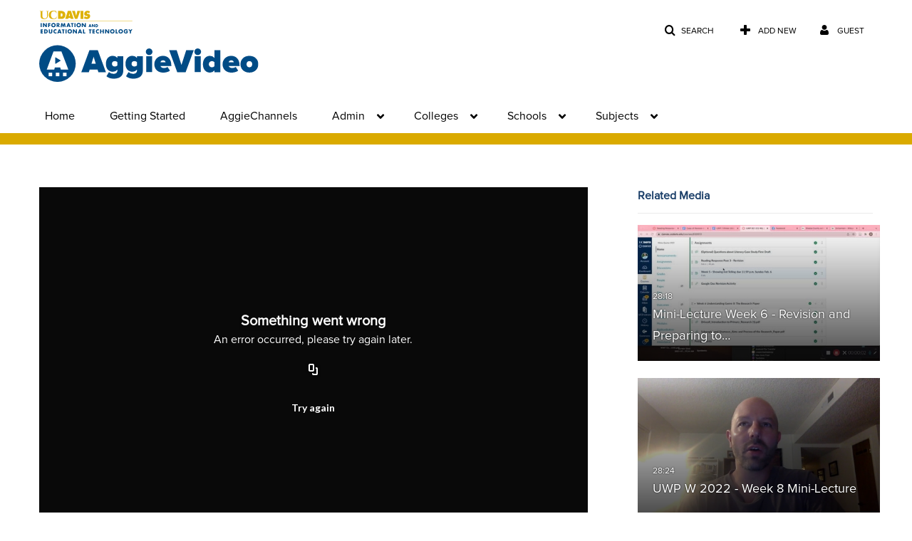

--- FILE ---
content_type: text/html; charset=UTF-8
request_url: https://video.ucdavis.edu/entry/sidebar/related/1_l7lhk8dn?format=ajax&_=1769396583948
body_size: 7250
content:
{"content":[{"target":"#target","action":"replace","content":"    <div class=\"navbar no-space\">\n        <table class=\"table table-hover table-bordered thumbnails table-condensed related-6976d96d83b3e\">\n            <tbody>\n            <tr class=\"hidden-phone relatedMedia\">\n    <td>\n        <div class=\"thumbnail\">\n            \n\n<div class=\"photo-group thumb_wrapper\" tabindex=\"-1\" \ttitle=\"Mini-Lecture Week 6 - Revision and Preparing to do a Research Paper\">\n            <a class=\"item_link\" href=\"\/media\/Mini-Lecture+Week+6+-+Revision+and+Preparing+to+do+a+Research+Paper\/1_65w9evzq\" >\n            <img src=\"https:\/\/cdnsecakmi.kaltura.com\/p\/1770401\/sp\/177040100\/thumbnail\/entry_id\/1_65w9evzq\/version\/100001\/width\/478\/height\/269\/width\/478\/height\/269\/type\/3\/quality\/100\"  alt=\"Thumbnail for Mini-Lecture Week 6 - Revision and Preparing to do a Research Paper\" width=\"478\" height=\"269\" class=\"thumb_img\" onerror=\"handleImageLoadError(this)\" \/>\n        <div class=\"overlay-wrapper\"><\/div>\n\n                <div class='thumb_icon label-inverse wrap-icon-film' aria-label='Video'><p class=\"thumb_icon_content\"><i class='icon-film icon-white' aria-hidden='true'><\/i><\/p><\/div>\n        <div class=\"thumb_labels_wrapper\">\n            <span class=\"screenreader-only\">Mini-Lecture Week 6 - Revision and Preparing to&hellip;<\/span>            <div class=\"thumb_time label-inverse wrap-icon-film\">\n                <p class=\"thumb_time_content\">\n                30&nbsp;&nbsp;<i class=\"v2ui-View-icon\"><\/i>&nbsp;|&nbsp;<span class=\"duration\" aria-hidden=\"true\">28:18<\/span><span class=\"screenreader-only\">duration 28 minutes 18 seconds<\/span>                <\/p>\n            <\/div>\n\n                            <div class=\"thumb_name label-inverse\">\n                <p class=\"thumb_name_content\">Mini-Lecture Week 6 - Revision and Preparing to&hellip;<\/p>\n                <\/div>\n                    <\/div>\n            <\/a><!-- item_link -->\n    \n            <div class=\"thumb_name\">\n            <p class=\"thumb_name_content_link\">\n                                    <a class=\"item_link\" href=\"\/media\/Mini-Lecture+Week+6+-+Revision+and+Preparing+to+do+a+Research+Paper\/1_65w9evzq\" >Mini-Lecture Week 6 - Revision and Preparing to do a Research Paper<\/a>\n                            <\/p>\n        <\/div>\n    <\/div>\n            <div>\n                <p class=\"muted thumb_user_content\">\n                    From                    <span class=\"userLink\"><a href=\"\/createdby\/eyJpdiI6Ik9TY1FqdVwveWsrRjlua3BJOHI2aTZ3PT0iLCJ2YWx1ZSI6Imo1QTNKU241VjlJY0E1Y0pVb3VhR0E9PSIsIm1hYyI6ImY5M2IxOGFkM2RlNDEyYzBmODVlMGQ4MWNlZjU3YzE0ODhjY2UyYWI4ZTQ2N2RhNjY4MTBhZmY1ZTZhNmQzNzAifQ__\" aria-label=\"Search media by Marc Dadigan \"><span class=\"\">Marc Dadigan<\/span><\/a><\/span>                    <span class='thumbTimeAdded'>\n                        <span id=\"js-entry-date_1_65w9evzq\"><\/span>\n                        <script type=\"text\/javascript\"  nonce=\"6095772873432192607\">\n                            (function() {\n                                $(document).ready(function() {\n                                    kmsReact.ReactDOM.render(kmsReact.React.createElement(kmsReact.DateRenderer, {\n                                        date: 1644256367,\n                                        context: {\"application\":{\"isLoggedIn\":false,\"userRole\":\"anonymousRole\",\"isKAF\":false,\"profileName\":\"MediaSpace\",\"enableLoadButton\":false,\"partnerId\":\"1770401\",\"serviceUrl\":\"https:\\\/\\\/www.kaltura.com\",\"cdnUrl\":\"https:\\\/\\\/cdnapisec.kaltura.com\",\"loadThumbnailWithKs\":false,\"dateType\":2,\"shortDateFormat\":\"DD\\\/MM\\\/YYYY\",\"eSearchInfoText\":\"To search for an exact match, please use Quotation Marks. Example: \\u201ccomputer\\u201d\",\"enableEntryTitles\":true,\"timeDisplay\":\"am-pm\",\"currentLocaleCode\":\"en\",\"weekStartDay\":\"1\",\"dateFormats\":{\"longDate\":\"dddd, MMMM DD, YYYY\",\"shortDate\":\"MMMM DD, YYYY\",\"longDateNoYear\":\"dddd, MMMM DD\"},\"playlistThumbLink\":\"playlist-page\",\"unisphereWorkspaceUrl\":\"https:\\\/\\\/unisphere.nvp1.ovp.kaltura.com\\\/v1\",\"shouldCheckAsyncJobsStatus\":false,\"enableUnlisted\":true,\"cspNonce\":\"6095772873432192607\",\"stickyNavbar\":false,\"userDataDisplay\":[\"name\",\"email\"],\"useUserTimezone\":false,\"timeZone\":\"America\\\/Los_Angeles\"},\"search\":{\"eSearch\":{\"switchSortingToRelevance\":true}},\"calendar\":{\"getAppointmentUrl\":\"\\\/default\\\/calendar\\\/get-calendar-appointment\",\"showEmailOption\":false},\"eventPlatform\":{\"eventListItem\":{\"showThumbnail\":true,\"showPresenters\":true,\"showPresenterModal\":false,\"joinBuffer\":15}},\"categories\":{\"rootGalleryCategoryId\":\"21604231\"},\"toastMessages\":{\"info\":[],\"success\":[],\"warning\":[],\"error\":[]},\"analytics\":{\"serviceUrl\":\"analytics.kaltura.com\",\"appType\":1,\"appName\":\"MediaSpace\",\"moduleName\":\"default\",\"analyticsContext\":\"\"},\"inAppMessaging\":{\"ks\":\"[base64]\"},\"channelPlaylists\":{\"playlistDisplay\":\"player\"},\"watchlist\":{\"localStorageExpiry\":5},\"theming\":[]},\n                                        useSpan: true\n                                    } ), document.getElementById('js-entry-date_' + '1_65w9evzq'));\n                                });\n                            })();\n                        <\/script>\n                    <\/span>\n                <\/p>\n            <\/div>\n        <\/div>\n    <\/td>\n<\/tr>\n<tr class=\"hidden-phone relatedMedia\">\n    <td>\n        <div class=\"thumbnail\">\n            \n\n<div class=\"photo-group thumb_wrapper\" tabindex=\"-1\" \ttitle=\"UWP W 2022 - Week 8 Mini-Lecture\">\n            <a class=\"item_link\" href=\"\/media\/UWP+W+2022+-+Week+8+Mini-Lecture\/1_nfuf2e5m\" >\n            <img src=\"https:\/\/cdnsecakmi.kaltura.com\/p\/1770401\/sp\/177040100\/thumbnail\/entry_id\/1_nfuf2e5m\/version\/100011\/width\/478\/height\/269\/width\/478\/height\/269\/type\/3\/quality\/100\"  alt=\"Thumbnail for UWP W 2022 - Week 8 Mini-Lecture\" width=\"478\" height=\"269\" class=\"thumb_img\" onerror=\"handleImageLoadError(this)\" \/>\n        <div class=\"overlay-wrapper\"><\/div>\n\n                <div class='thumb_icon label-inverse wrap-icon-film' aria-label='Video'><p class=\"thumb_icon_content\"><i class='icon-film icon-white' aria-hidden='true'><\/i><\/p><\/div>\n        <div class=\"thumb_labels_wrapper\">\n            <span class=\"screenreader-only\">UWP W 2022 - Week 8 Mini-Lecture<\/span>            <div class=\"thumb_time label-inverse wrap-icon-film\">\n                <p class=\"thumb_time_content\">\n                22&nbsp;&nbsp;<i class=\"v2ui-View-icon\"><\/i>&nbsp;|&nbsp;<span class=\"duration\" aria-hidden=\"true\">28:24<\/span><span class=\"screenreader-only\">duration 28 minutes 24 seconds<\/span>                <\/p>\n            <\/div>\n\n                            <div class=\"thumb_name label-inverse\">\n                <p class=\"thumb_name_content\">UWP W 2022 - Week 8 Mini-Lecture<\/p>\n                <\/div>\n                    <\/div>\n            <\/a><!-- item_link -->\n    \n            <div class=\"thumb_name\">\n            <p class=\"thumb_name_content_link\">\n                                    <a class=\"item_link\" href=\"\/media\/UWP+W+2022+-+Week+8+Mini-Lecture\/1_nfuf2e5m\" >UWP W 2022 - Week 8 Mini-Lecture<\/a>\n                            <\/p>\n        <\/div>\n    <\/div>\n            <div>\n                <p class=\"muted thumb_user_content\">\n                    From                    <span class=\"userLink\"><a href=\"\/createdby\/eyJpdiI6Ik9TY1FqdVwveWsrRjlua3BJOHI2aTZ3PT0iLCJ2YWx1ZSI6Imo1QTNKU241VjlJY0E1Y0pVb3VhR0E9PSIsIm1hYyI6ImY5M2IxOGFkM2RlNDEyYzBmODVlMGQ4MWNlZjU3YzE0ODhjY2UyYWI4ZTQ2N2RhNjY4MTBhZmY1ZTZhNmQzNzAifQ__\" aria-label=\"Search media by Marc Dadigan \"><span class=\"\">Marc Dadigan<\/span><\/a><\/span>                    <span class='thumbTimeAdded'>\n                        <span id=\"js-entry-date_1_nfuf2e5m\"><\/span>\n                        <script type=\"text\/javascript\"  nonce=\"6095772873432192607\">\n                            (function() {\n                                $(document).ready(function() {\n                                    kmsReact.ReactDOM.render(kmsReact.React.createElement(kmsReact.DateRenderer, {\n                                        date: 1645417959,\n                                        context: {\"application\":{\"isLoggedIn\":false,\"userRole\":\"anonymousRole\",\"isKAF\":false,\"profileName\":\"MediaSpace\",\"enableLoadButton\":false,\"partnerId\":\"1770401\",\"serviceUrl\":\"https:\\\/\\\/www.kaltura.com\",\"cdnUrl\":\"https:\\\/\\\/cdnapisec.kaltura.com\",\"loadThumbnailWithKs\":false,\"dateType\":2,\"shortDateFormat\":\"DD\\\/MM\\\/YYYY\",\"eSearchInfoText\":\"To search for an exact match, please use Quotation Marks. Example: \\u201ccomputer\\u201d\",\"enableEntryTitles\":true,\"timeDisplay\":\"am-pm\",\"currentLocaleCode\":\"en\",\"weekStartDay\":\"1\",\"dateFormats\":{\"longDate\":\"dddd, MMMM DD, YYYY\",\"shortDate\":\"MMMM DD, YYYY\",\"longDateNoYear\":\"dddd, MMMM DD\"},\"playlistThumbLink\":\"playlist-page\",\"unisphereWorkspaceUrl\":\"https:\\\/\\\/unisphere.nvp1.ovp.kaltura.com\\\/v1\",\"shouldCheckAsyncJobsStatus\":false,\"enableUnlisted\":true,\"cspNonce\":\"6095772873432192607\",\"stickyNavbar\":false,\"userDataDisplay\":[\"name\",\"email\"],\"useUserTimezone\":false,\"timeZone\":\"America\\\/Los_Angeles\"},\"search\":{\"eSearch\":{\"switchSortingToRelevance\":true}},\"calendar\":{\"getAppointmentUrl\":\"\\\/default\\\/calendar\\\/get-calendar-appointment\",\"showEmailOption\":false},\"eventPlatform\":{\"eventListItem\":{\"showThumbnail\":true,\"showPresenters\":true,\"showPresenterModal\":false,\"joinBuffer\":15}},\"categories\":{\"rootGalleryCategoryId\":\"21604231\"},\"toastMessages\":{\"info\":[],\"success\":[],\"warning\":[],\"error\":[]},\"analytics\":{\"serviceUrl\":\"analytics.kaltura.com\",\"appType\":1,\"appName\":\"MediaSpace\",\"moduleName\":\"default\",\"analyticsContext\":\"\"},\"inAppMessaging\":{\"ks\":\"[base64]\"},\"channelPlaylists\":{\"playlistDisplay\":\"player\"},\"watchlist\":{\"localStorageExpiry\":5},\"theming\":[]},\n                                        useSpan: true\n                                    } ), document.getElementById('js-entry-date_' + '1_nfuf2e5m'));\n                                });\n                            })();\n                        <\/script>\n                    <\/span>\n                <\/p>\n            <\/div>\n        <\/div>\n    <\/td>\n<\/tr>\n<tr class=\"hidden-phone relatedMedia\">\n    <td>\n        <div class=\"thumbnail\">\n            \n\n<div class=\"photo-group thumb_wrapper\" tabindex=\"-1\" \ttitle=\"Week 7 - Research and the Literary Case Study\">\n            <a class=\"item_link\" href=\"\/media\/Week+7+-+Research+and+the+Literary+Case+Study\/1_4eg0yg4m\" >\n            <img src=\"https:\/\/cdnsecakmi.kaltura.com\/p\/1770401\/sp\/177040100\/thumbnail\/entry_id\/1_4eg0yg4m\/version\/100001\/width\/478\/height\/269\/width\/478\/height\/269\/type\/3\/quality\/100\"  alt=\"Thumbnail for Week 7 - Research and the Literary Case Study\" width=\"478\" height=\"269\" class=\"thumb_img\" onerror=\"handleImageLoadError(this)\" \/>\n        <div class=\"overlay-wrapper\"><\/div>\n\n                <div class='thumb_icon label-inverse wrap-icon-film' aria-label='Video'><p class=\"thumb_icon_content\"><i class='icon-film icon-white' aria-hidden='true'><\/i><\/p><\/div>\n        <div class=\"thumb_labels_wrapper\">\n            <span class=\"screenreader-only\">Week 7 - Research and the Literary Case Study<\/span>            <div class=\"thumb_time label-inverse wrap-icon-film\">\n                <p class=\"thumb_time_content\">\n                29&nbsp;&nbsp;<i class=\"v2ui-View-icon\"><\/i>&nbsp;|&nbsp;<span class=\"duration\" aria-hidden=\"true\">24:27<\/span><span class=\"screenreader-only\">duration 24 minutes 27 seconds<\/span>                <\/p>\n            <\/div>\n\n                            <div class=\"thumb_name label-inverse\">\n                <p class=\"thumb_name_content\">Week 7 - Research and the Literary Case Study<\/p>\n                <\/div>\n                    <\/div>\n            <\/a><!-- item_link -->\n    \n            <div class=\"thumb_name\">\n            <p class=\"thumb_name_content_link\">\n                                    <a class=\"item_link\" href=\"\/media\/Week+7+-+Research+and+the+Literary+Case+Study\/1_4eg0yg4m\" >Week 7 - Research and the Literary Case Study<\/a>\n                            <\/p>\n        <\/div>\n    <\/div>\n            <div>\n                <p class=\"muted thumb_user_content\">\n                    From                    <span class=\"userLink\"><a href=\"\/createdby\/eyJpdiI6Ik9TY1FqdVwveWsrRjlua3BJOHI2aTZ3PT0iLCJ2YWx1ZSI6Imo1QTNKU241VjlJY0E1Y0pVb3VhR0E9PSIsIm1hYyI6ImY5M2IxOGFkM2RlNDEyYzBmODVlMGQ4MWNlZjU3YzE0ODhjY2UyYWI4ZTQ2N2RhNjY4MTBhZmY1ZTZhNmQzNzAifQ__\" aria-label=\"Search media by Marc Dadigan \"><span class=\"\">Marc Dadigan<\/span><\/a><\/span>                    <span class='thumbTimeAdded'>\n                        <span id=\"js-entry-date_1_4eg0yg4m\"><\/span>\n                        <script type=\"text\/javascript\"  nonce=\"6095772873432192607\">\n                            (function() {\n                                $(document).ready(function() {\n                                    kmsReact.ReactDOM.render(kmsReact.React.createElement(kmsReact.DateRenderer, {\n                                        date: 1620751956,\n                                        context: {\"application\":{\"isLoggedIn\":false,\"userRole\":\"anonymousRole\",\"isKAF\":false,\"profileName\":\"MediaSpace\",\"enableLoadButton\":false,\"partnerId\":\"1770401\",\"serviceUrl\":\"https:\\\/\\\/www.kaltura.com\",\"cdnUrl\":\"https:\\\/\\\/cdnapisec.kaltura.com\",\"loadThumbnailWithKs\":false,\"dateType\":2,\"shortDateFormat\":\"DD\\\/MM\\\/YYYY\",\"eSearchInfoText\":\"To search for an exact match, please use Quotation Marks. Example: \\u201ccomputer\\u201d\",\"enableEntryTitles\":true,\"timeDisplay\":\"am-pm\",\"currentLocaleCode\":\"en\",\"weekStartDay\":\"1\",\"dateFormats\":{\"longDate\":\"dddd, MMMM DD, YYYY\",\"shortDate\":\"MMMM DD, YYYY\",\"longDateNoYear\":\"dddd, MMMM DD\"},\"playlistThumbLink\":\"playlist-page\",\"unisphereWorkspaceUrl\":\"https:\\\/\\\/unisphere.nvp1.ovp.kaltura.com\\\/v1\",\"shouldCheckAsyncJobsStatus\":false,\"enableUnlisted\":true,\"cspNonce\":\"6095772873432192607\",\"stickyNavbar\":false,\"userDataDisplay\":[\"name\",\"email\"],\"useUserTimezone\":false,\"timeZone\":\"America\\\/Los_Angeles\"},\"search\":{\"eSearch\":{\"switchSortingToRelevance\":true}},\"calendar\":{\"getAppointmentUrl\":\"\\\/default\\\/calendar\\\/get-calendar-appointment\",\"showEmailOption\":false},\"eventPlatform\":{\"eventListItem\":{\"showThumbnail\":true,\"showPresenters\":true,\"showPresenterModal\":false,\"joinBuffer\":15}},\"categories\":{\"rootGalleryCategoryId\":\"21604231\"},\"toastMessages\":{\"info\":[],\"success\":[],\"warning\":[],\"error\":[]},\"analytics\":{\"serviceUrl\":\"analytics.kaltura.com\",\"appType\":1,\"appName\":\"MediaSpace\",\"moduleName\":\"default\",\"analyticsContext\":\"\"},\"inAppMessaging\":{\"ks\":\"[base64]\"},\"channelPlaylists\":{\"playlistDisplay\":\"player\"},\"watchlist\":{\"localStorageExpiry\":5},\"theming\":[]},\n                                        useSpan: true\n                                    } ), document.getElementById('js-entry-date_' + '1_4eg0yg4m'));\n                                });\n                            })();\n                        <\/script>\n                    <\/span>\n                <\/p>\n            <\/div>\n        <\/div>\n    <\/td>\n<\/tr>\n<tr class=\"hidden-phone relatedMedia\">\n    <td>\n        <div class=\"thumbnail\">\n            \n\n<div class=\"photo-group thumb_wrapper\" tabindex=\"-1\" \ttitle=\"Week 10 Mini-Lecture - E-Portfolio\/Literary Case Study\/Revision\">\n            <a class=\"item_link\" href=\"\/media\/Week+10+Mini-Lecture+-+E-Portfolio+Literary+Case+Study+Revision\/1_nfjkkrek\" >\n            <img src=\"https:\/\/cdnsecakmi.kaltura.com\/p\/1770401\/sp\/177040100\/thumbnail\/entry_id\/1_nfjkkrek\/version\/100001\/width\/478\/height\/269\/width\/478\/height\/269\/type\/3\/quality\/100\"  alt=\"Thumbnail for Week 10 Mini-Lecture - E-Portfolio\/Literary Case Study\/Revision\" width=\"478\" height=\"269\" class=\"thumb_img\" onerror=\"handleImageLoadError(this)\" \/>\n        <div class=\"overlay-wrapper\"><\/div>\n\n                <div class='thumb_icon label-inverse wrap-icon-film' aria-label='Video'><p class=\"thumb_icon_content\"><i class='icon-film icon-white' aria-hidden='true'><\/i><\/p><\/div>\n        <div class=\"thumb_labels_wrapper\">\n            <span class=\"screenreader-only\">Week 10 Mini-Lecture - E-Portfolio\/Literary Case&hellip;<\/span>            <div class=\"thumb_time label-inverse wrap-icon-film\">\n                <p class=\"thumb_time_content\">\n                27&nbsp;&nbsp;<i class=\"v2ui-View-icon\"><\/i>&nbsp;|&nbsp;<span class=\"duration\" aria-hidden=\"true\">22:55<\/span><span class=\"screenreader-only\">duration 22 minutes 55 seconds<\/span>                <\/p>\n            <\/div>\n\n                            <div class=\"thumb_name label-inverse\">\n                <p class=\"thumb_name_content\">Week 10 Mini-Lecture - E-Portfolio\/Literary Case&hellip;<\/p>\n                <\/div>\n                    <\/div>\n            <\/a><!-- item_link -->\n    \n            <div class=\"thumb_name\">\n            <p class=\"thumb_name_content_link\">\n                                    <a class=\"item_link\" href=\"\/media\/Week+10+Mini-Lecture+-+E-Portfolio+Literary+Case+Study+Revision\/1_nfjkkrek\" >Week 10 Mini-Lecture - E-Portfolio\/Literary Case Study\/Revision<\/a>\n                            <\/p>\n        <\/div>\n    <\/div>\n            <div>\n                <p class=\"muted thumb_user_content\">\n                    From                    <span class=\"userLink\"><a href=\"\/createdby\/eyJpdiI6Ik9TY1FqdVwveWsrRjlua3BJOHI2aTZ3PT0iLCJ2YWx1ZSI6Imo1QTNKU241VjlJY0E1Y0pVb3VhR0E9PSIsIm1hYyI6ImY5M2IxOGFkM2RlNDEyYzBmODVlMGQ4MWNlZjU3YzE0ODhjY2UyYWI4ZTQ2N2RhNjY4MTBhZmY1ZTZhNmQzNzAifQ__\" aria-label=\"Search media by Marc Dadigan \"><span class=\"\">Marc Dadigan<\/span><\/a><\/span>                    <span class='thumbTimeAdded'>\n                        <span id=\"js-entry-date_1_nfjkkrek\"><\/span>\n                        <script type=\"text\/javascript\"  nonce=\"6095772873432192607\">\n                            (function() {\n                                $(document).ready(function() {\n                                    kmsReact.ReactDOM.render(kmsReact.React.createElement(kmsReact.DateRenderer, {\n                                        date: 1622392730,\n                                        context: {\"application\":{\"isLoggedIn\":false,\"userRole\":\"anonymousRole\",\"isKAF\":false,\"profileName\":\"MediaSpace\",\"enableLoadButton\":false,\"partnerId\":\"1770401\",\"serviceUrl\":\"https:\\\/\\\/www.kaltura.com\",\"cdnUrl\":\"https:\\\/\\\/cdnapisec.kaltura.com\",\"loadThumbnailWithKs\":false,\"dateType\":2,\"shortDateFormat\":\"DD\\\/MM\\\/YYYY\",\"eSearchInfoText\":\"To search for an exact match, please use Quotation Marks. Example: \\u201ccomputer\\u201d\",\"enableEntryTitles\":true,\"timeDisplay\":\"am-pm\",\"currentLocaleCode\":\"en\",\"weekStartDay\":\"1\",\"dateFormats\":{\"longDate\":\"dddd, MMMM DD, YYYY\",\"shortDate\":\"MMMM DD, YYYY\",\"longDateNoYear\":\"dddd, MMMM DD\"},\"playlistThumbLink\":\"playlist-page\",\"unisphereWorkspaceUrl\":\"https:\\\/\\\/unisphere.nvp1.ovp.kaltura.com\\\/v1\",\"shouldCheckAsyncJobsStatus\":false,\"enableUnlisted\":true,\"cspNonce\":\"6095772873432192607\",\"stickyNavbar\":false,\"userDataDisplay\":[\"name\",\"email\"],\"useUserTimezone\":false,\"timeZone\":\"America\\\/Los_Angeles\"},\"search\":{\"eSearch\":{\"switchSortingToRelevance\":true}},\"calendar\":{\"getAppointmentUrl\":\"\\\/default\\\/calendar\\\/get-calendar-appointment\",\"showEmailOption\":false},\"eventPlatform\":{\"eventListItem\":{\"showThumbnail\":true,\"showPresenters\":true,\"showPresenterModal\":false,\"joinBuffer\":15}},\"categories\":{\"rootGalleryCategoryId\":\"21604231\"},\"toastMessages\":{\"info\":[],\"success\":[],\"warning\":[],\"error\":[]},\"analytics\":{\"serviceUrl\":\"analytics.kaltura.com\",\"appType\":1,\"appName\":\"MediaSpace\",\"moduleName\":\"default\",\"analyticsContext\":\"\"},\"inAppMessaging\":{\"ks\":\"[base64]\"},\"channelPlaylists\":{\"playlistDisplay\":\"player\"},\"watchlist\":{\"localStorageExpiry\":5},\"theming\":[]},\n                                        useSpan: true\n                                    } ), document.getElementById('js-entry-date_' + '1_nfjkkrek'));\n                                });\n                            })();\n                        <\/script>\n                    <\/span>\n                <\/p>\n            <\/div>\n        <\/div>\n    <\/td>\n<\/tr>\n<tr class=\"hidden-phone relatedMedia\">\n    <td>\n        <div class=\"thumbnail\">\n            \n\n<div class=\"photo-group thumb_wrapper\" tabindex=\"-1\" \ttitle=\"Week 9 Mini-Lecture\">\n            <a class=\"item_link\" href=\"\/media\/Week+9+Mini-Lecture\/1_g2u8u6b7\" >\n            <img src=\"https:\/\/cdnsecakmi.kaltura.com\/p\/1770401\/sp\/177040100\/thumbnail\/entry_id\/1_g2u8u6b7\/version\/100001\/width\/478\/height\/269\/width\/478\/height\/269\/type\/3\/quality\/100\"  alt=\"Thumbnail for Week 9 Mini-Lecture\" width=\"478\" height=\"269\" class=\"thumb_img\" onerror=\"handleImageLoadError(this)\" \/>\n        <div class=\"overlay-wrapper\"><\/div>\n\n                <div class='thumb_icon label-inverse wrap-icon-film' aria-label='Video'><p class=\"thumb_icon_content\"><i class='icon-film icon-white' aria-hidden='true'><\/i><\/p><\/div>\n        <div class=\"thumb_labels_wrapper\">\n            <span class=\"screenreader-only\">Week 9 Mini-Lecture<\/span>            <div class=\"thumb_time label-inverse wrap-icon-film\">\n                <p class=\"thumb_time_content\">\n                15&nbsp;&nbsp;<i class=\"v2ui-View-icon\"><\/i>&nbsp;|&nbsp;<span class=\"duration\" aria-hidden=\"true\">15:12<\/span><span class=\"screenreader-only\">duration 15 minutes 12 seconds<\/span>                <\/p>\n            <\/div>\n\n                            <div class=\"thumb_name label-inverse\">\n                <p class=\"thumb_name_content\">Week 9 Mini-Lecture<\/p>\n                <\/div>\n                    <\/div>\n            <\/a><!-- item_link -->\n    \n            <div class=\"thumb_name\">\n            <p class=\"thumb_name_content_link\">\n                                    <a class=\"item_link\" href=\"\/media\/Week+9+Mini-Lecture\/1_g2u8u6b7\" >Week 9 Mini-Lecture<\/a>\n                            <\/p>\n        <\/div>\n    <\/div>\n            <div>\n                <p class=\"muted thumb_user_content\">\n                    From                    <span class=\"userLink\"><a href=\"\/createdby\/eyJpdiI6Ik9TY1FqdVwveWsrRjlua3BJOHI2aTZ3PT0iLCJ2YWx1ZSI6Imo1QTNKU241VjlJY0E1Y0pVb3VhR0E9PSIsIm1hYyI6ImY5M2IxOGFkM2RlNDEyYzBmODVlMGQ4MWNlZjU3YzE0ODhjY2UyYWI4ZTQ2N2RhNjY4MTBhZmY1ZTZhNmQzNzAifQ__\" aria-label=\"Search media by Marc Dadigan \"><span class=\"\">Marc Dadigan<\/span><\/a><\/span>                    <span class='thumbTimeAdded'>\n                        <span id=\"js-entry-date_1_g2u8u6b7\"><\/span>\n                        <script type=\"text\/javascript\"  nonce=\"6095772873432192607\">\n                            (function() {\n                                $(document).ready(function() {\n                                    kmsReact.ReactDOM.render(kmsReact.React.createElement(kmsReact.DateRenderer, {\n                                        date: 1621958553,\n                                        context: {\"application\":{\"isLoggedIn\":false,\"userRole\":\"anonymousRole\",\"isKAF\":false,\"profileName\":\"MediaSpace\",\"enableLoadButton\":false,\"partnerId\":\"1770401\",\"serviceUrl\":\"https:\\\/\\\/www.kaltura.com\",\"cdnUrl\":\"https:\\\/\\\/cdnapisec.kaltura.com\",\"loadThumbnailWithKs\":false,\"dateType\":2,\"shortDateFormat\":\"DD\\\/MM\\\/YYYY\",\"eSearchInfoText\":\"To search for an exact match, please use Quotation Marks. Example: \\u201ccomputer\\u201d\",\"enableEntryTitles\":true,\"timeDisplay\":\"am-pm\",\"currentLocaleCode\":\"en\",\"weekStartDay\":\"1\",\"dateFormats\":{\"longDate\":\"dddd, MMMM DD, YYYY\",\"shortDate\":\"MMMM DD, YYYY\",\"longDateNoYear\":\"dddd, MMMM DD\"},\"playlistThumbLink\":\"playlist-page\",\"unisphereWorkspaceUrl\":\"https:\\\/\\\/unisphere.nvp1.ovp.kaltura.com\\\/v1\",\"shouldCheckAsyncJobsStatus\":false,\"enableUnlisted\":true,\"cspNonce\":\"6095772873432192607\",\"stickyNavbar\":false,\"userDataDisplay\":[\"name\",\"email\"],\"useUserTimezone\":false,\"timeZone\":\"America\\\/Los_Angeles\"},\"search\":{\"eSearch\":{\"switchSortingToRelevance\":true}},\"calendar\":{\"getAppointmentUrl\":\"\\\/default\\\/calendar\\\/get-calendar-appointment\",\"showEmailOption\":false},\"eventPlatform\":{\"eventListItem\":{\"showThumbnail\":true,\"showPresenters\":true,\"showPresenterModal\":false,\"joinBuffer\":15}},\"categories\":{\"rootGalleryCategoryId\":\"21604231\"},\"toastMessages\":{\"info\":[],\"success\":[],\"warning\":[],\"error\":[]},\"analytics\":{\"serviceUrl\":\"analytics.kaltura.com\",\"appType\":1,\"appName\":\"MediaSpace\",\"moduleName\":\"default\",\"analyticsContext\":\"\"},\"inAppMessaging\":{\"ks\":\"[base64]\"},\"channelPlaylists\":{\"playlistDisplay\":\"player\"},\"watchlist\":{\"localStorageExpiry\":5},\"theming\":[]},\n                                        useSpan: true\n                                    } ), document.getElementById('js-entry-date_' + '1_g2u8u6b7'));\n                                });\n                            })();\n                        <\/script>\n                    <\/span>\n                <\/p>\n            <\/div>\n        <\/div>\n    <\/td>\n<\/tr>\n<tr class=\"hidden-phone relatedMedia\">\n    <td>\n        <div class=\"thumbnail\">\n            \n\n<div class=\"photo-group thumb_wrapper\" tabindex=\"-1\" \ttitle=\"UWP 1 Week 5 Mini-Lecture: Revision \">\n            <a class=\"item_link\" href=\"\/media\/UWP+1+Week+5+Mini-Lecture%3A+Revision+\/1_96s536hm\" >\n            <img src=\"https:\/\/cdnsecakmi.kaltura.com\/p\/1770401\/sp\/177040100\/thumbnail\/entry_id\/1_96s536hm\/version\/100011\/width\/478\/height\/269\/width\/478\/height\/269\/type\/3\/quality\/100\"  alt=\"Thumbnail for UWP 1 Week 5 Mini-Lecture: Revision \" width=\"478\" height=\"269\" class=\"thumb_img\" onerror=\"handleImageLoadError(this)\" \/>\n        <div class=\"overlay-wrapper\"><\/div>\n\n                <div class='thumb_icon label-inverse wrap-icon-film' aria-label='Video'><p class=\"thumb_icon_content\"><i class='icon-film icon-white' aria-hidden='true'><\/i><\/p><\/div>\n        <div class=\"thumb_labels_wrapper\">\n            <span class=\"screenreader-only\">UWP 1 Week 5 Mini-Lecture: Revision <\/span>            <div class=\"thumb_time label-inverse wrap-icon-film\">\n                <p class=\"thumb_time_content\">\n                29&nbsp;&nbsp;<i class=\"v2ui-View-icon\"><\/i>&nbsp;|&nbsp;<span class=\"duration\" aria-hidden=\"true\">31:08<\/span><span class=\"screenreader-only\">duration 31 minutes 8 seconds<\/span>                <\/p>\n            <\/div>\n\n                            <div class=\"thumb_name label-inverse\">\n                <p class=\"thumb_name_content\">UWP 1 Week 5 Mini-Lecture: Revision <\/p>\n                <\/div>\n                    <\/div>\n            <\/a><!-- item_link -->\n    \n            <div class=\"thumb_name\">\n            <p class=\"thumb_name_content_link\">\n                                    <a class=\"item_link\" href=\"\/media\/UWP+1+Week+5+Mini-Lecture%3A+Revision+\/1_96s536hm\" >UWP 1 Week 5 Mini-Lecture: Revision <\/a>\n                            <\/p>\n        <\/div>\n    <\/div>\n            <div>\n                <p class=\"muted thumb_user_content\">\n                    From                    <span class=\"userLink\"><a href=\"\/createdby\/eyJpdiI6Ik9TY1FqdVwveWsrRjlua3BJOHI2aTZ3PT0iLCJ2YWx1ZSI6Imo1QTNKU241VjlJY0E1Y0pVb3VhR0E9PSIsIm1hYyI6ImY5M2IxOGFkM2RlNDEyYzBmODVlMGQ4MWNlZjU3YzE0ODhjY2UyYWI4ZTQ2N2RhNjY4MTBhZmY1ZTZhNmQzNzAifQ__\" aria-label=\"Search media by Marc Dadigan \"><span class=\"\">Marc Dadigan<\/span><\/a><\/span>                    <span class='thumbTimeAdded'>\n                        <span id=\"js-entry-date_1_96s536hm\"><\/span>\n                        <script type=\"text\/javascript\"  nonce=\"6095772873432192607\">\n                            (function() {\n                                $(document).ready(function() {\n                                    kmsReact.ReactDOM.render(kmsReact.React.createElement(kmsReact.DateRenderer, {\n                                        date: 1643693060,\n                                        context: {\"application\":{\"isLoggedIn\":false,\"userRole\":\"anonymousRole\",\"isKAF\":false,\"profileName\":\"MediaSpace\",\"enableLoadButton\":false,\"partnerId\":\"1770401\",\"serviceUrl\":\"https:\\\/\\\/www.kaltura.com\",\"cdnUrl\":\"https:\\\/\\\/cdnapisec.kaltura.com\",\"loadThumbnailWithKs\":false,\"dateType\":2,\"shortDateFormat\":\"DD\\\/MM\\\/YYYY\",\"eSearchInfoText\":\"To search for an exact match, please use Quotation Marks. Example: \\u201ccomputer\\u201d\",\"enableEntryTitles\":true,\"timeDisplay\":\"am-pm\",\"currentLocaleCode\":\"en\",\"weekStartDay\":\"1\",\"dateFormats\":{\"longDate\":\"dddd, MMMM DD, YYYY\",\"shortDate\":\"MMMM DD, YYYY\",\"longDateNoYear\":\"dddd, MMMM DD\"},\"playlistThumbLink\":\"playlist-page\",\"unisphereWorkspaceUrl\":\"https:\\\/\\\/unisphere.nvp1.ovp.kaltura.com\\\/v1\",\"shouldCheckAsyncJobsStatus\":false,\"enableUnlisted\":true,\"cspNonce\":\"6095772873432192607\",\"stickyNavbar\":false,\"userDataDisplay\":[\"name\",\"email\"],\"useUserTimezone\":false,\"timeZone\":\"America\\\/Los_Angeles\"},\"search\":{\"eSearch\":{\"switchSortingToRelevance\":true}},\"calendar\":{\"getAppointmentUrl\":\"\\\/default\\\/calendar\\\/get-calendar-appointment\",\"showEmailOption\":false},\"eventPlatform\":{\"eventListItem\":{\"showThumbnail\":true,\"showPresenters\":true,\"showPresenterModal\":false,\"joinBuffer\":15}},\"categories\":{\"rootGalleryCategoryId\":\"21604231\"},\"toastMessages\":{\"info\":[],\"success\":[],\"warning\":[],\"error\":[]},\"analytics\":{\"serviceUrl\":\"analytics.kaltura.com\",\"appType\":1,\"appName\":\"MediaSpace\",\"moduleName\":\"default\",\"analyticsContext\":\"\"},\"inAppMessaging\":{\"ks\":\"[base64]\"},\"channelPlaylists\":{\"playlistDisplay\":\"player\"},\"watchlist\":{\"localStorageExpiry\":5},\"theming\":[]},\n                                        useSpan: true\n                                    } ), document.getElementById('js-entry-date_' + '1_96s536hm'));\n                                });\n                            })();\n                        <\/script>\n                    <\/span>\n                <\/p>\n            <\/div>\n        <\/div>\n    <\/td>\n<\/tr>\n<tr class=\"hidden-phone relatedMedia\">\n    <td>\n        <div class=\"thumbnail\">\n            \n\n<div class=\"photo-group thumb_wrapper\" tabindex=\"-1\" \ttitle=\"Week 8 Mini-Lecture - Research Responses and Literacy Case Study Notes\">\n            <a class=\"item_link\" href=\"\/media\/Week+8+Mini-Lecture+-+Research+Responses+and+Literacy+Case+Study+Notes\/1_71zu7jw9\" >\n            <img src=\"https:\/\/cdnsecakmi.kaltura.com\/p\/1770401\/sp\/177040100\/thumbnail\/entry_id\/1_71zu7jw9\/version\/100001\/width\/478\/height\/269\/width\/478\/height\/269\/type\/3\/quality\/100\"  alt=\"Thumbnail for Week 8 Mini-Lecture - Research Responses and Literacy Case Study Notes\" width=\"478\" height=\"269\" class=\"thumb_img\" onerror=\"handleImageLoadError(this)\" \/>\n        <div class=\"overlay-wrapper\"><\/div>\n\n                <div class='thumb_icon label-inverse wrap-icon-film' aria-label='Video'><p class=\"thumb_icon_content\"><i class='icon-film icon-white' aria-hidden='true'><\/i><\/p><\/div>\n        <div class=\"thumb_labels_wrapper\">\n            <span class=\"screenreader-only\">Week 8 Mini-Lecture - Research Responses and&hellip;<\/span>            <div class=\"thumb_time label-inverse wrap-icon-film\">\n                <p class=\"thumb_time_content\">\n                31&nbsp;&nbsp;<i class=\"v2ui-View-icon\"><\/i>&nbsp;|&nbsp;<span class=\"duration\" aria-hidden=\"true\">16:40<\/span><span class=\"screenreader-only\">duration 16 minutes 40 seconds<\/span>                <\/p>\n            <\/div>\n\n                            <div class=\"thumb_name label-inverse\">\n                <p class=\"thumb_name_content\">Week 8 Mini-Lecture - Research Responses and&hellip;<\/p>\n                <\/div>\n                    <\/div>\n            <\/a><!-- item_link -->\n    \n            <div class=\"thumb_name\">\n            <p class=\"thumb_name_content_link\">\n                                    <a class=\"item_link\" href=\"\/media\/Week+8+Mini-Lecture+-+Research+Responses+and+Literacy+Case+Study+Notes\/1_71zu7jw9\" >Week 8 Mini-Lecture - Research Responses and Literacy Case Study Notes<\/a>\n                            <\/p>\n        <\/div>\n    <\/div>\n            <div>\n                <p class=\"muted thumb_user_content\">\n                    From                    <span class=\"userLink\"><a href=\"\/createdby\/eyJpdiI6Ik9TY1FqdVwveWsrRjlua3BJOHI2aTZ3PT0iLCJ2YWx1ZSI6Imo1QTNKU241VjlJY0E1Y0pVb3VhR0E9PSIsIm1hYyI6ImY5M2IxOGFkM2RlNDEyYzBmODVlMGQ4MWNlZjU3YzE0ODhjY2UyYWI4ZTQ2N2RhNjY4MTBhZmY1ZTZhNmQzNzAifQ__\" aria-label=\"Search media by Marc Dadigan \"><span class=\"\">Marc Dadigan<\/span><\/a><\/span>                    <span class='thumbTimeAdded'>\n                        <span id=\"js-entry-date_1_71zu7jw9\"><\/span>\n                        <script type=\"text\/javascript\"  nonce=\"6095772873432192607\">\n                            (function() {\n                                $(document).ready(function() {\n                                    kmsReact.ReactDOM.render(kmsReact.React.createElement(kmsReact.DateRenderer, {\n                                        date: 1621264449,\n                                        context: {\"application\":{\"isLoggedIn\":false,\"userRole\":\"anonymousRole\",\"isKAF\":false,\"profileName\":\"MediaSpace\",\"enableLoadButton\":false,\"partnerId\":\"1770401\",\"serviceUrl\":\"https:\\\/\\\/www.kaltura.com\",\"cdnUrl\":\"https:\\\/\\\/cdnapisec.kaltura.com\",\"loadThumbnailWithKs\":false,\"dateType\":2,\"shortDateFormat\":\"DD\\\/MM\\\/YYYY\",\"eSearchInfoText\":\"To search for an exact match, please use Quotation Marks. Example: \\u201ccomputer\\u201d\",\"enableEntryTitles\":true,\"timeDisplay\":\"am-pm\",\"currentLocaleCode\":\"en\",\"weekStartDay\":\"1\",\"dateFormats\":{\"longDate\":\"dddd, MMMM DD, YYYY\",\"shortDate\":\"MMMM DD, YYYY\",\"longDateNoYear\":\"dddd, MMMM DD\"},\"playlistThumbLink\":\"playlist-page\",\"unisphereWorkspaceUrl\":\"https:\\\/\\\/unisphere.nvp1.ovp.kaltura.com\\\/v1\",\"shouldCheckAsyncJobsStatus\":false,\"enableUnlisted\":true,\"cspNonce\":\"6095772873432192607\",\"stickyNavbar\":false,\"userDataDisplay\":[\"name\",\"email\"],\"useUserTimezone\":false,\"timeZone\":\"America\\\/Los_Angeles\"},\"search\":{\"eSearch\":{\"switchSortingToRelevance\":true}},\"calendar\":{\"getAppointmentUrl\":\"\\\/default\\\/calendar\\\/get-calendar-appointment\",\"showEmailOption\":false},\"eventPlatform\":{\"eventListItem\":{\"showThumbnail\":true,\"showPresenters\":true,\"showPresenterModal\":false,\"joinBuffer\":15}},\"categories\":{\"rootGalleryCategoryId\":\"21604231\"},\"toastMessages\":{\"info\":[],\"success\":[],\"warning\":[],\"error\":[]},\"analytics\":{\"serviceUrl\":\"analytics.kaltura.com\",\"appType\":1,\"appName\":\"MediaSpace\",\"moduleName\":\"default\",\"analyticsContext\":\"\"},\"inAppMessaging\":{\"ks\":\"[base64]\"},\"channelPlaylists\":{\"playlistDisplay\":\"player\"},\"watchlist\":{\"localStorageExpiry\":5},\"theming\":[]},\n                                        useSpan: true\n                                    } ), document.getElementById('js-entry-date_' + '1_71zu7jw9'));\n                                });\n                            })();\n                        <\/script>\n                    <\/span>\n                <\/p>\n            <\/div>\n        <\/div>\n    <\/td>\n<\/tr>\n<tr class=\"hidden-phone relatedMedia\">\n    <td>\n        <div class=\"thumbnail\">\n            \n\n<div class=\"photo-group thumb_wrapper\" tabindex=\"-1\" \ttitle=\"UWP 1 Winter 2022 Week 2 -Reading Like a Writer\">\n            <a class=\"item_link\" href=\"\/media\/UWP+1+Winter+2022+Week+2+-Reading+Like+a+Writer\/1_h4dewlzh\" >\n            <img src=\"https:\/\/cdnsecakmi.kaltura.com\/p\/1770401\/sp\/177040100\/thumbnail\/entry_id\/1_h4dewlzh\/version\/100001\/width\/478\/height\/269\/width\/478\/height\/269\/type\/3\/quality\/100\"  alt=\"Thumbnail for UWP 1 Winter 2022 Week 2 -Reading Like a Writer\" width=\"478\" height=\"269\" class=\"thumb_img\" onerror=\"handleImageLoadError(this)\" \/>\n        <div class=\"overlay-wrapper\"><\/div>\n\n                <div class='thumb_icon label-inverse wrap-icon-film' aria-label='Video'><p class=\"thumb_icon_content\"><i class='icon-film icon-white' aria-hidden='true'><\/i><\/p><\/div>\n        <div class=\"thumb_labels_wrapper\">\n            <span class=\"screenreader-only\">UWP 1 Winter 2022 Week 2 -Reading Like a Writer<\/span>            <div class=\"thumb_time label-inverse wrap-icon-film\">\n                <p class=\"thumb_time_content\">\n                57&nbsp;&nbsp;<i class=\"v2ui-View-icon\"><\/i>&nbsp;|&nbsp;<span class=\"duration\" aria-hidden=\"true\">32:12<\/span><span class=\"screenreader-only\">duration 32 minutes 12 seconds<\/span>                <\/p>\n            <\/div>\n\n                            <div class=\"thumb_name label-inverse\">\n                <p class=\"thumb_name_content\">UWP 1 Winter 2022 Week 2 -Reading Like a Writer<\/p>\n                <\/div>\n                    <\/div>\n            <\/a><!-- item_link -->\n    \n            <div class=\"thumb_name\">\n            <p class=\"thumb_name_content_link\">\n                                    <a class=\"item_link\" href=\"\/media\/UWP+1+Winter+2022+Week+2+-Reading+Like+a+Writer\/1_h4dewlzh\" >UWP 1 Winter 2022 Week 2 -Reading Like a Writer<\/a>\n                            <\/p>\n        <\/div>\n    <\/div>\n            <div>\n                <p class=\"muted thumb_user_content\">\n                    From                    <span class=\"userLink\"><a href=\"\/createdby\/eyJpdiI6Ik9TY1FqdVwveWsrRjlua3BJOHI2aTZ3PT0iLCJ2YWx1ZSI6Imo1QTNKU241VjlJY0E1Y0pVb3VhR0E9PSIsIm1hYyI6ImY5M2IxOGFkM2RlNDEyYzBmODVlMGQ4MWNlZjU3YzE0ODhjY2UyYWI4ZTQ2N2RhNjY4MTBhZmY1ZTZhNmQzNzAifQ__\" aria-label=\"Search media by Marc Dadigan \"><span class=\"\">Marc Dadigan<\/span><\/a><\/span>                    <span class='thumbTimeAdded'>\n                        <span id=\"js-entry-date_1_h4dewlzh\"><\/span>\n                        <script type=\"text\/javascript\"  nonce=\"6095772873432192607\">\n                            (function() {\n                                $(document).ready(function() {\n                                    kmsReact.ReactDOM.render(kmsReact.React.createElement(kmsReact.DateRenderer, {\n                                        date: 1641837229,\n                                        context: {\"application\":{\"isLoggedIn\":false,\"userRole\":\"anonymousRole\",\"isKAF\":false,\"profileName\":\"MediaSpace\",\"enableLoadButton\":false,\"partnerId\":\"1770401\",\"serviceUrl\":\"https:\\\/\\\/www.kaltura.com\",\"cdnUrl\":\"https:\\\/\\\/cdnapisec.kaltura.com\",\"loadThumbnailWithKs\":false,\"dateType\":2,\"shortDateFormat\":\"DD\\\/MM\\\/YYYY\",\"eSearchInfoText\":\"To search for an exact match, please use Quotation Marks. Example: \\u201ccomputer\\u201d\",\"enableEntryTitles\":true,\"timeDisplay\":\"am-pm\",\"currentLocaleCode\":\"en\",\"weekStartDay\":\"1\",\"dateFormats\":{\"longDate\":\"dddd, MMMM DD, YYYY\",\"shortDate\":\"MMMM DD, YYYY\",\"longDateNoYear\":\"dddd, MMMM DD\"},\"playlistThumbLink\":\"playlist-page\",\"unisphereWorkspaceUrl\":\"https:\\\/\\\/unisphere.nvp1.ovp.kaltura.com\\\/v1\",\"shouldCheckAsyncJobsStatus\":false,\"enableUnlisted\":true,\"cspNonce\":\"6095772873432192607\",\"stickyNavbar\":false,\"userDataDisplay\":[\"name\",\"email\"],\"useUserTimezone\":false,\"timeZone\":\"America\\\/Los_Angeles\"},\"search\":{\"eSearch\":{\"switchSortingToRelevance\":true}},\"calendar\":{\"getAppointmentUrl\":\"\\\/default\\\/calendar\\\/get-calendar-appointment\",\"showEmailOption\":false},\"eventPlatform\":{\"eventListItem\":{\"showThumbnail\":true,\"showPresenters\":true,\"showPresenterModal\":false,\"joinBuffer\":15}},\"categories\":{\"rootGalleryCategoryId\":\"21604231\"},\"toastMessages\":{\"info\":[],\"success\":[],\"warning\":[],\"error\":[]},\"analytics\":{\"serviceUrl\":\"analytics.kaltura.com\",\"appType\":1,\"appName\":\"MediaSpace\",\"moduleName\":\"default\",\"analyticsContext\":\"\"},\"inAppMessaging\":{\"ks\":\"[base64]\"},\"channelPlaylists\":{\"playlistDisplay\":\"player\"},\"watchlist\":{\"localStorageExpiry\":5},\"theming\":[]},\n                                        useSpan: true\n                                    } ), document.getElementById('js-entry-date_' + '1_h4dewlzh'));\n                                });\n                            })();\n                        <\/script>\n                    <\/span>\n                <\/p>\n            <\/div>\n        <\/div>\n    <\/td>\n<\/tr>\n<tr class=\"hidden-phone relatedMedia\">\n    <td>\n        <div class=\"thumbnail\">\n            \n\n<div class=\"photo-group thumb_wrapper\" tabindex=\"-1\" \ttitle=\"Week 5 Revision Mini-Lecture\">\n            <a class=\"item_link\" href=\"\/media\/Week+5+Revision+Mini-Lecture\/1_j4nhwkz0\" >\n            <img src=\"https:\/\/cdnsecakmi.kaltura.com\/p\/1770401\/sp\/177040100\/thumbnail\/entry_id\/1_j4nhwkz0\/version\/100001\/width\/478\/height\/269\/width\/478\/height\/269\/type\/3\/quality\/100\"  alt=\"Thumbnail for Week 5 Revision Mini-Lecture\" width=\"478\" height=\"269\" class=\"thumb_img\" onerror=\"handleImageLoadError(this)\" \/>\n        <div class=\"overlay-wrapper\"><\/div>\n\n                <div class='thumb_icon label-inverse wrap-icon-film' aria-label='Video'><p class=\"thumb_icon_content\"><i class='icon-film icon-white' aria-hidden='true'><\/i><\/p><\/div>\n        <div class=\"thumb_labels_wrapper\">\n            <span class=\"screenreader-only\">Week 5 Revision Mini-Lecture<\/span>            <div class=\"thumb_time label-inverse wrap-icon-film\">\n                <p class=\"thumb_time_content\">\n                24&nbsp;&nbsp;<i class=\"v2ui-View-icon\"><\/i>&nbsp;|&nbsp;<span class=\"duration\" aria-hidden=\"true\">17:07<\/span><span class=\"screenreader-only\">duration 17 minutes 7 seconds<\/span>                <\/p>\n            <\/div>\n\n                            <div class=\"thumb_name label-inverse\">\n                <p class=\"thumb_name_content\">Week 5 Revision Mini-Lecture<\/p>\n                <\/div>\n                    <\/div>\n            <\/a><!-- item_link -->\n    \n            <div class=\"thumb_name\">\n            <p class=\"thumb_name_content_link\">\n                                    <a class=\"item_link\" href=\"\/media\/Week+5+Revision+Mini-Lecture\/1_j4nhwkz0\" >Week 5 Revision Mini-Lecture<\/a>\n                            <\/p>\n        <\/div>\n    <\/div>\n            <div>\n                <p class=\"muted thumb_user_content\">\n                    From                    <span class=\"userLink\"><a href=\"\/createdby\/eyJpdiI6Ik9TY1FqdVwveWsrRjlua3BJOHI2aTZ3PT0iLCJ2YWx1ZSI6Imo1QTNKU241VjlJY0E1Y0pVb3VhR0E9PSIsIm1hYyI6ImY5M2IxOGFkM2RlNDEyYzBmODVlMGQ4MWNlZjU3YzE0ODhjY2UyYWI4ZTQ2N2RhNjY4MTBhZmY1ZTZhNmQzNzAifQ__\" aria-label=\"Search media by Marc Dadigan \"><span class=\"\">Marc Dadigan<\/span><\/a><\/span>                    <span class='thumbTimeAdded'>\n                        <span id=\"js-entry-date_1_j4nhwkz0\"><\/span>\n                        <script type=\"text\/javascript\"  nonce=\"6095772873432192607\">\n                            (function() {\n                                $(document).ready(function() {\n                                    kmsReact.ReactDOM.render(kmsReact.React.createElement(kmsReact.DateRenderer, {\n                                        date: 1619447412,\n                                        context: {\"application\":{\"isLoggedIn\":false,\"userRole\":\"anonymousRole\",\"isKAF\":false,\"profileName\":\"MediaSpace\",\"enableLoadButton\":false,\"partnerId\":\"1770401\",\"serviceUrl\":\"https:\\\/\\\/www.kaltura.com\",\"cdnUrl\":\"https:\\\/\\\/cdnapisec.kaltura.com\",\"loadThumbnailWithKs\":false,\"dateType\":2,\"shortDateFormat\":\"DD\\\/MM\\\/YYYY\",\"eSearchInfoText\":\"To search for an exact match, please use Quotation Marks. Example: \\u201ccomputer\\u201d\",\"enableEntryTitles\":true,\"timeDisplay\":\"am-pm\",\"currentLocaleCode\":\"en\",\"weekStartDay\":\"1\",\"dateFormats\":{\"longDate\":\"dddd, MMMM DD, YYYY\",\"shortDate\":\"MMMM DD, YYYY\",\"longDateNoYear\":\"dddd, MMMM DD\"},\"playlistThumbLink\":\"playlist-page\",\"unisphereWorkspaceUrl\":\"https:\\\/\\\/unisphere.nvp1.ovp.kaltura.com\\\/v1\",\"shouldCheckAsyncJobsStatus\":false,\"enableUnlisted\":true,\"cspNonce\":\"6095772873432192607\",\"stickyNavbar\":false,\"userDataDisplay\":[\"name\",\"email\"],\"useUserTimezone\":false,\"timeZone\":\"America\\\/Los_Angeles\"},\"search\":{\"eSearch\":{\"switchSortingToRelevance\":true}},\"calendar\":{\"getAppointmentUrl\":\"\\\/default\\\/calendar\\\/get-calendar-appointment\",\"showEmailOption\":false},\"eventPlatform\":{\"eventListItem\":{\"showThumbnail\":true,\"showPresenters\":true,\"showPresenterModal\":false,\"joinBuffer\":15}},\"categories\":{\"rootGalleryCategoryId\":\"21604231\"},\"toastMessages\":{\"info\":[],\"success\":[],\"warning\":[],\"error\":[]},\"analytics\":{\"serviceUrl\":\"analytics.kaltura.com\",\"appType\":1,\"appName\":\"MediaSpace\",\"moduleName\":\"default\",\"analyticsContext\":\"\"},\"inAppMessaging\":{\"ks\":\"[base64]\"},\"channelPlaylists\":{\"playlistDisplay\":\"player\"},\"watchlist\":{\"localStorageExpiry\":5},\"theming\":[]},\n                                        useSpan: true\n                                    } ), document.getElementById('js-entry-date_' + '1_j4nhwkz0'));\n                                });\n                            })();\n                        <\/script>\n                    <\/span>\n                <\/p>\n            <\/div>\n        <\/div>\n    <\/td>\n<\/tr>\n<tr class=\"hidden-phone relatedMedia\">\n    <td>\n        <div class=\"thumbnail\">\n            \n\n<div class=\"photo-group thumb_wrapper\" tabindex=\"-1\" \ttitle=\"UWP 1 Week 2 - Reading Like a Writer\">\n            <a class=\"item_link\" href=\"\/media\/UWP+1+Week+2+-+Reading+Like+a+Writer\/1_hu7d7lng\" >\n            <img src=\"https:\/\/cdnsecakmi.kaltura.com\/p\/1770401\/sp\/177040100\/thumbnail\/entry_id\/1_hu7d7lng\/version\/100001\/width\/478\/height\/269\/width\/478\/height\/269\/type\/3\/quality\/100\"  alt=\"Thumbnail for UWP 1 Week 2 - Reading Like a Writer\" width=\"478\" height=\"269\" class=\"thumb_img\" onerror=\"handleImageLoadError(this)\" \/>\n        <div class=\"overlay-wrapper\"><\/div>\n\n                <div class='thumb_icon label-inverse wrap-icon-film' aria-label='Video'><p class=\"thumb_icon_content\"><i class='icon-film icon-white' aria-hidden='true'><\/i><\/p><\/div>\n        <div class=\"thumb_labels_wrapper\">\n            <span class=\"screenreader-only\">UWP 1 Week 2 - Reading Like a Writer<\/span>            <div class=\"thumb_time label-inverse wrap-icon-film\">\n                <p class=\"thumb_time_content\">\n                40&nbsp;&nbsp;<i class=\"v2ui-View-icon\"><\/i>&nbsp;|&nbsp;<span class=\"duration\" aria-hidden=\"true\">20:45<\/span><span class=\"screenreader-only\">duration 20 minutes 45 seconds<\/span>                <\/p>\n            <\/div>\n\n                            <div class=\"thumb_name label-inverse\">\n                <p class=\"thumb_name_content\">UWP 1 Week 2 - Reading Like a Writer<\/p>\n                <\/div>\n                    <\/div>\n            <\/a><!-- item_link -->\n    \n            <div class=\"thumb_name\">\n            <p class=\"thumb_name_content_link\">\n                                    <a class=\"item_link\" href=\"\/media\/UWP+1+Week+2+-+Reading+Like+a+Writer\/1_hu7d7lng\" >UWP 1 Week 2 - Reading Like a Writer<\/a>\n                            <\/p>\n        <\/div>\n    <\/div>\n            <div>\n                <p class=\"muted thumb_user_content\">\n                    From                    <span class=\"userLink\"><a href=\"\/createdby\/eyJpdiI6Ik9TY1FqdVwveWsrRjlua3BJOHI2aTZ3PT0iLCJ2YWx1ZSI6Imo1QTNKU241VjlJY0E1Y0pVb3VhR0E9PSIsIm1hYyI6ImY5M2IxOGFkM2RlNDEyYzBmODVlMGQ4MWNlZjU3YzE0ODhjY2UyYWI4ZTQ2N2RhNjY4MTBhZmY1ZTZhNmQzNzAifQ__\" aria-label=\"Search media by Marc Dadigan \"><span class=\"\">Marc Dadigan<\/span><\/a><\/span>                    <span class='thumbTimeAdded'>\n                        <span id=\"js-entry-date_1_hu7d7lng\"><\/span>\n                        <script type=\"text\/javascript\"  nonce=\"6095772873432192607\">\n                            (function() {\n                                $(document).ready(function() {\n                                    kmsReact.ReactDOM.render(kmsReact.React.createElement(kmsReact.DateRenderer, {\n                                        date: 1617718131,\n                                        context: {\"application\":{\"isLoggedIn\":false,\"userRole\":\"anonymousRole\",\"isKAF\":false,\"profileName\":\"MediaSpace\",\"enableLoadButton\":false,\"partnerId\":\"1770401\",\"serviceUrl\":\"https:\\\/\\\/www.kaltura.com\",\"cdnUrl\":\"https:\\\/\\\/cdnapisec.kaltura.com\",\"loadThumbnailWithKs\":false,\"dateType\":2,\"shortDateFormat\":\"DD\\\/MM\\\/YYYY\",\"eSearchInfoText\":\"To search for an exact match, please use Quotation Marks. Example: \\u201ccomputer\\u201d\",\"enableEntryTitles\":true,\"timeDisplay\":\"am-pm\",\"currentLocaleCode\":\"en\",\"weekStartDay\":\"1\",\"dateFormats\":{\"longDate\":\"dddd, MMMM DD, YYYY\",\"shortDate\":\"MMMM DD, YYYY\",\"longDateNoYear\":\"dddd, MMMM DD\"},\"playlistThumbLink\":\"playlist-page\",\"unisphereWorkspaceUrl\":\"https:\\\/\\\/unisphere.nvp1.ovp.kaltura.com\\\/v1\",\"shouldCheckAsyncJobsStatus\":false,\"enableUnlisted\":true,\"cspNonce\":\"6095772873432192607\",\"stickyNavbar\":false,\"userDataDisplay\":[\"name\",\"email\"],\"useUserTimezone\":false,\"timeZone\":\"America\\\/Los_Angeles\"},\"search\":{\"eSearch\":{\"switchSortingToRelevance\":true}},\"calendar\":{\"getAppointmentUrl\":\"\\\/default\\\/calendar\\\/get-calendar-appointment\",\"showEmailOption\":false},\"eventPlatform\":{\"eventListItem\":{\"showThumbnail\":true,\"showPresenters\":true,\"showPresenterModal\":false,\"joinBuffer\":15}},\"categories\":{\"rootGalleryCategoryId\":\"21604231\"},\"toastMessages\":{\"info\":[],\"success\":[],\"warning\":[],\"error\":[]},\"analytics\":{\"serviceUrl\":\"analytics.kaltura.com\",\"appType\":1,\"appName\":\"MediaSpace\",\"moduleName\":\"default\",\"analyticsContext\":\"\"},\"inAppMessaging\":{\"ks\":\"[base64]\"},\"channelPlaylists\":{\"playlistDisplay\":\"player\"},\"watchlist\":{\"localStorageExpiry\":5},\"theming\":[]},\n                                        useSpan: true\n                                    } ), document.getElementById('js-entry-date_' + '1_hu7d7lng'));\n                                });\n                            })();\n                        <\/script>\n                    <\/span>\n                <\/p>\n            <\/div>\n        <\/div>\n    <\/td>\n<\/tr>\n            <\/tbody>\n        <\/table>\n    <\/div>\n    <script  nonce=\"6095772873432192607\">\n        initArrowNavigation('.related-6976d96d83b3e a');\n    <\/script>\n"}],"script":"document.querySelector(\"meta[name=xsrf-ajax-nonce]\").setAttribute(\"content\", \"[base64]\");"}

--- FILE ---
content_type: text/html; charset=UTF-8
request_url: https://video.ucdavis.edu/default/entry/get-stats/id/1_l7lhk8dn?format=ajax&_=1769396583949
body_size: 512
content:
{"script":"\n        $('#likes').removeClass('disabled').find('.stats-value').html('0');\n        $('#likes .screenreader-only').html('0 likes');\n    ;\n        $('#views').removeClass('disabled').find('.stats-value').html('44');\n        $('#views .screenreader-only').html('44 plays');\n    ;\n        $('#comments').removeClass('disabled').find('.stats-value').html('0');\n        $('#comments .screenreader-only').html('0 comments');\n    ;document.querySelector(\"meta[name=xsrf-ajax-nonce]\").setAttribute(\"content\", \"[base64]\");"}

--- FILE ---
content_type: text/html; charset=UTF-8
request_url: https://video.ucdavis.edu/entry/is-liked/entryid/1_l7lhk8dn?format=ajax&_=1769396583950
body_size: 621
content:
{"content":[{"target":"#likes span.stats-value","action":"replace","content":"0"}],"script":"$(\"#entryLike\").data(\"isLiked\", false);$(\"#entryLike\").attr(\"data-track\",\"Media Like\");$(\"#entryLike\").attr(\"aria-pressed\",\"false\");$(\"#entryLike\").attr(\"data-title\",\"Like\").attr(\"data-original-title\",\"Like\");$(\"#entryLike  i\").attr(\"class\",\"v2ui-like_new-icon\");$(\"#entryLike\").attr(\"aria-label\", \"Click to like media. Currently 0 likes\");$(\"#likesClick\").text(\"You unliked the media.\");$('#entryLike').tooltip('hide');document.querySelector(\"meta[name=xsrf-ajax-nonce]\").setAttribute(\"content\", \"[base64]\");"}

--- FILE ---
content_type: text/html; charset=UTF-8
request_url: https://video.ucdavis.edu/default/entry/get-metadata/id/1_l7lhk8dn?format=ajax&_=1769396583951
body_size: 2030
content:
{"content":[{"target":"#entry-metadata","action":"prependFade","content":"    <script type=\"text\/javascript\"  nonce=\"1683887234239043918\">\n        (function() {\n            $(document).ready(function() {\n                kmsReact.ReactDOM.render(kmsReact.React.createElement(kmsReact.EntryMetadata, {\n                    metadata: [{\"value\":\"Appears In\",\"attributes\":[],\"order\":1000,\"subElements\":[{\"value\":\"University Writing Program\",\"attributes\":{\"class\":\"entry__appears-in badge badge-info\",\"data-toggle\":\"tooltip\",\"data-placement\":\"top\",\"title\":\"University Writing Program\"},\"order\":0,\"subElements\":null,\"id\":null,\"type\":null,\"isMulti\":null,\"screenReaderLabel\":null,\"label\":\"University Writing Program\",\"href\":\"category\\\/University+Writing+Program\\\/25824112\"}],\"id\":\"appearsIn\",\"type\":\"categories\",\"isMulti\":null,\"screenReaderLabel\":null}],\n                    context: {\"application\":{\"isLoggedIn\":false,\"userRole\":\"anonymousRole\",\"isKAF\":false,\"profileName\":\"MediaSpace\",\"enableLoadButton\":false,\"partnerId\":\"1770401\",\"serviceUrl\":\"https:\\\/\\\/www.kaltura.com\",\"cdnUrl\":\"https:\\\/\\\/cdnapisec.kaltura.com\",\"loadThumbnailWithKs\":false,\"dateType\":2,\"shortDateFormat\":\"DD\\\/MM\\\/YYYY\",\"eSearchInfoText\":\"To search for an exact match, please use Quotation Marks. Example: \\u201ccomputer\\u201d\",\"enableEntryTitles\":true,\"timeDisplay\":\"am-pm\",\"currentLocaleCode\":\"en\",\"weekStartDay\":\"1\",\"dateFormats\":{\"longDate\":\"dddd, MMMM DD, YYYY\",\"shortDate\":\"MMMM DD, YYYY\",\"longDateNoYear\":\"dddd, MMMM DD\"},\"playlistThumbLink\":\"playlist-page\",\"unisphereWorkspaceUrl\":\"https:\\\/\\\/unisphere.nvp1.ovp.kaltura.com\\\/v1\",\"shouldCheckAsyncJobsStatus\":false,\"enableUnlisted\":true,\"cspNonce\":\"1683887234239043918\",\"stickyNavbar\":false,\"userDataDisplay\":[\"name\",\"email\"],\"useUserTimezone\":false,\"timeZone\":\"America\\\/Los_Angeles\"},\"search\":{\"eSearch\":{\"switchSortingToRelevance\":true}},\"calendar\":{\"getAppointmentUrl\":\"\\\/default\\\/calendar\\\/get-calendar-appointment\",\"showEmailOption\":false},\"eventPlatform\":{\"eventListItem\":{\"showThumbnail\":true,\"showPresenters\":true,\"showPresenterModal\":false,\"joinBuffer\":15}},\"categories\":{\"rootGalleryCategoryId\":\"21604231\"},\"toastMessages\":{\"info\":[],\"success\":[],\"warning\":[],\"error\":[]},\"analytics\":{\"serviceUrl\":\"analytics.kaltura.com\",\"appType\":1,\"appName\":\"MediaSpace\",\"moduleName\":\"default\",\"analyticsContext\":\"\"},\"inAppMessaging\":{\"ks\":\"[base64]\"},\"channelPlaylists\":{\"playlistDisplay\":\"player\"},\"watchlist\":{\"localStorageExpiry\":5},\"theming\":[]},\n                } ), document.getElementById(\"entry-metadata\"));\n            });\n        })();\n    <\/script>\n"}],"script":"$('#entry-metadata-msg').kmsEntryMetadataMssage('metadataReceived');document.querySelector(\"meta[name=xsrf-ajax-nonce]\").setAttribute(\"content\", \"[base64]\");"}

--- FILE ---
content_type: text/html; charset=UTF-8
request_url: https://video.ucdavis.edu/default/entry/get-tabs/id/1_l7lhk8dn/categoryid/?format=ajax&_=1769396583953
body_size: 1052
content:
{"content":[{"target":"#bottom_tabs","action":"prependFade","content":"<ul class=\"nav nav-tabs\" role=\"tablist\">\n\t<li class='active '  role=\"presentation\"><a class=\"comments-tab-tab\" id=\"comments-tab-tab\" data-id=\"comments-tab-tab\" data-original-title=\"Comments\" href=\"#comments-tab-pane\" aria-controls=\"comments-tab-pane\" data-toggle=\"tab\" role=\"tab\" aria-controls=\"comments-tab-pane\" aria-selected=\"true\" aria-label=\"Comments\">Comments<\/a><\/li>\n<li class='  hidden-desktop sidebar'  role=\"presentation\"><a class=\"related-tab-tab\" id=\"related-tab-tab\" data-id=\"related-tab-tab\" data-original-title=\"Related Media\" href=\"#related-tab-pane\" aria-controls=\"related-tab-pane\" data-toggle=\"tab\" role=\"tab\" aria-controls=\"related-tab-pane\" aria-selected=\"false\" aria-label=\"Related Media\">Related Media<\/a><\/li>\n<\/ul>\n"},{"target":"#bottom_tabs .tab-content","action":"prependFade","content":"<div id=\"comments-tab-pane\" class=\"tab-pane active \" role=\"tabpanel\" aria-labelledby=\"comments-tab-tab\"><span class=\"loadingMsg \"><\/span><script type=\"text\/javascript\"  nonce=\"6040809536470848669\">$(getAsyncContent('\/comments\/index\/index\/module\/default\/controller\/entry\/action\/get-tabs\/id\/1_l7lhk8dn\/format\/ajax\/_\/1769396583953\/entryId\/1_l7lhk8dn', '#comments-tab-pane', 'click', '#comments-tab-tab', '', 'small'));<\/script><\/div><script  nonce=\"6040809536470848669\">$(function(){$(\"#comments-tab-tab\").trigger(\"click\")})<\/script> <div id=\"related-tab-pane\" class=\"tab-pane   hidden-desktop sidebar\" role=\"tabpanel\" aria-labelledby=\"related-tab-tab\"><span class=\"loadingMsg hidden\"><\/span><script type=\"text\/javascript\"  nonce=\"6040809536470848669\">$(getAsyncContent('\/related\/index\/index\/entryId\/1_l7lhk8dn', '#related-tab-pane', 'click', '#related-tab-tab', '', 'small'));<\/script><\/div>"}],"script":"$('#entry-metadata-msg').kmsEntryMetadataMssage('tabsReceived');$('#bottom_tabs .tab-content .tab-pane').css('display','');document.querySelector(\"meta[name=xsrf-ajax-nonce]\").setAttribute(\"content\", \"[base64]\");"}

--- FILE ---
content_type: text/html; charset=UTF-8
request_url: https://video.ucdavis.edu/default/entry/resolve-actions/id/1_l7lhk8dn?format=ajax&_=1769396583954
body_size: 539
content:
{"content":[{"target":"#entryCarousel .carousel-inner","action":"append","content":""}],"script":"$('.carousel-nav a[data-to]').kmsCarouselNavUpdate('#entryCarousel', []);$('#entryActions').removeClass('with-placeholders');$('body').trigger('entry-actions-resolved') ;document.querySelector(\"meta[name=xsrf-ajax-nonce]\").setAttribute(\"content\", \"[base64]\");"}

--- FILE ---
content_type: text/html; charset=UTF-8
request_url: https://video.ucdavis.edu/comments/index/index/module/default/controller/entry/action/get-tabs/id/1_l7lhk8dn/format/ajax/_/1769396583953/entryId/1_l7lhk8dn?format=ajax&_=1769396583955
body_size: 1011
content:
{"content":[{"target":"#comments-tab-pane","action":"add","content":"<script  nonce=\"5565998580816804821\">\n    var defaultCommentsText = \"Add a Comment\";\n    var defaultReplyText = \"Add a Reply\";\n<\/script>\n<div class=\"row-fluid no-space\">\n    \t     \t        <a id=\"add_comment\" class=\"btn text-right pull-right\" href=\"\/user\/login?ref=\/media\/t\/1_l7lhk8dn\"><i class=\"icon icon-plus\"><\/i>&nbsp;Add a comment<\/a>\n\t    \t    <div class=\"row-fluid\" id='commentsWrapper'>\n\t        \t    <\/div>\n\t    \t    \t<script  nonce=\"5565998580816804821\">\n\t\t\/\/ add a comment animation\/\/\n    \t$(\"#commentsbox\").on('focus',function() {\n        \t$(this).animate({\n            \twidth: '100%',\n            \theight: '80px'\n        \t}, \"slow\");\n        \t$('#add-comment').removeClass('hidden');\n    \t});\n\t<\/script>\n<\/div>\n"}],"script":"\n    startTimedCommentsListener();\n\n\t$(document).ready(function() {\n\t    \/\/ add a comment animation\/\/\n\t    $(\"#commentsbox\").focus(function() {\n\t        $(this).animate({\n\t            width: '100%',\n\t            height: '80px'\n\t        }, \"slow\");\n\t        $('#add-comment').removeClass('hidden');\n\n        try{\n            kdpEvaluateWrapper(\"{video.player.currentTime}\", updateCommentBoxCurrentTime);\n        }catch(e){}\n        try{\n            updateCommentBoxCurrentTime(kalturaPlayer.currentTime);\n        }catch(e){}\n        \/\/ start listening for registration of click onto timed comments\n    })});\n;document.querySelector(\"meta[name=xsrf-ajax-nonce]\").setAttribute(\"content\", \"[base64]\");"}

--- FILE ---
content_type: text/plain;charset=UTF-8
request_url: https://video.ucdavis.edu/user/get-details?format=ajax&_=1769396583947
body_size: 479
content:
{"content":[{"target":"#userMobileMenuDisplayName, #userMenuDisplayName","action":"replace","content":"Guest"}],"script":"$(\"body\").trigger(\"userDetailsPopulated\");;document.querySelector(\"meta[name=xsrf-ajax-nonce]\").setAttribute(\"content\", \"[base64]\");"}